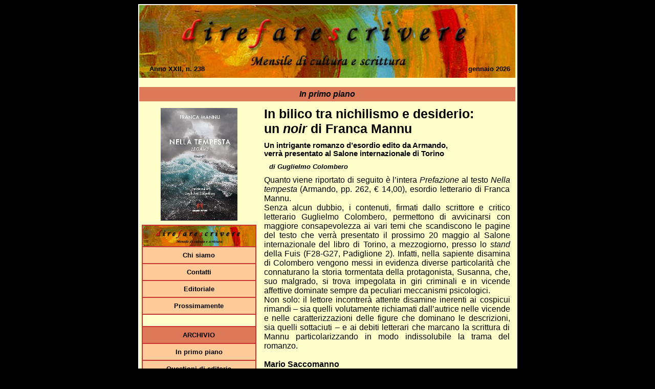

--- FILE ---
content_type: text/html
request_url: http://www.bottegaeditoriale.it/primopiano.asp?id=288
body_size: 19123
content:

<!DOCTYPE HTML PUBLIC "-//W3C//DTD HTML 4.01 Transitional//EN" "http://www.w3.org/TR/html4/loose.dtd">
<html>
<head>
<title>DireFareScrivere - In primo piano</title>
<meta http-equiv="Content-Type" content="text/html; charset=iso-8859-1">
<style type="text/css">
<!--
body {
	background-color: #000000;
}
-->
</style>
<link href="articoli-rivista.css" rel="stylesheet" type="text/css">
</head>

<body>
<table width="730" border="1" align="center" cellpadding="0" cellspacing="0" bordercolor="#FFFFFF" bgcolor="#FFFFCC">
  <tr>
    <td><table width="100%"  border="0" cellspacing="0" cellpadding="0">
      <tr>
        <td height="142" align="left" valign="bottom"><link href="/articoli.css" rel="stylesheet" type="text/css">
<table width="735" height="142"  border="0" cellpadding="0" cellspacing="0" background="rivista/immagini/difascr-logo.jpg">
  <tr>
    <td valign="bottom"><table width="100%"  border="0" cellspacing="0" cellpadding="0">
      <tr>
        <td colspan="2" class="testata">&nbsp;</td>
      </tr>
      <tr>
        <td align="left" class="testatamese"><div align="left"><span class="testata">Anno XXII, n. 238</span></div></td>
        <td class="testatamese">gennaio 2026</td>
      </tr>
    </table></td>
  </tr>
</table>

    &nbsp;</td>
      </tr>
      <tr>
        <td><table width="735"  border="0" cellspacing="0" cellpadding="5">
            <tr bgcolor="#DD7959">
              <td colspan="3"><div align="left" class="sezioni">In primo piano </div></td>
            </tr>
            <tr>
              <td width="220" align="center" valign="top"><img src="/public/Colombero_Mannu_Armando.jpg" vspace="8">                <link href="menu-riv.css" rel="stylesheet" type="text/css">
<style type="text/css">a:link {
	color: #000000;
	text-decoration: none;
}
a:visited {
	text-decoration: none;
	color: #000000;
}
a:hover {
	text-decoration: underline;
	color: #000000;
}
a:active {
	text-decoration: none;
	color: #000000;
}
</style>
<table width="220"  border="1" cellpadding="0" cellspacing="0" bordercolor="#CC3333">
  <tr>
    <td height="40" bordercolor="#CC3333" bgcolor="#FFCC99"><a href="/direfarescrivere.asp"><img src="/rivista/immagini/difascr-menu.jpg" width="220" height="40" border="0"></a></td>
  </tr>
  <tr>
    <td bordercolor="#CC3333" bgcolor="#FFCC99" class="menu"><div align="center"><a href="direfarechisiamo.asp">Chi siamo </a></div></td>
  </tr>
  <tr>
    <td bordercolor="#CC3333" bgcolor="#FFCC99" class="menu"><div align="center"><a href="direfarecontatti.asp">Contatti</a></div></td>
  </tr>
  <tr>
    <td bordercolor="#CC3333" bgcolor="#FFCC99" class="menu"><div align="center"><a href="direfareditoriale.asp">Editoriale</a></div></td>
  </tr>
  <tr>
    <td bordercolor="#CC3333" bgcolor="#FFCC99" class="menu"><div align="center"><a href="direfarepross.asp">Prossimamente</a></div></td>
  </tr>
  <tr>
    <td height="20" bordercolor="#CC3333" class="menuvuoti" >&nbsp;</td>
  </tr>
  <tr>
    <td bordercolor="#CC3333" bgcolor="#DD7959" class="menu"><div align="center">ARCHIVIO</div></td>
  </tr>
  <tr>
    <td bordercolor="#CC3333" bgcolor="#FFCC99" class="menu"><div align="center"><a href="arch_primopiano.asp">In primo piano </a></div></td>
  </tr>
  <tr>
    <td bordercolor="#CC3333" bgcolor="#FFCC99" class="menu"><div align="center"><a href="arch_questionidieditoria.asp">Questioni di editoria </a></div></td>
  </tr>
  <tr>
    <td bordercolor="#CC3333" bgcolor="#FFCC99" class="menu"><div align="center"><a href="arch_laculturaprobabilmente.asp">La cultura, probabilmente</a></div></td>
  </tr>
  <tr>
    <td bordercolor="#CC3333" bgcolor="#FFCC99" class="menu"><div align="center"><a href="arch_larecensione.asp">La recensione libraria </a></div></td>
  </tr>
  <tr>
    <td bordercolor="#CC3333" bgcolor="#FFCC99" class="menu"><div align="center"><a href="arch_uneditorealmese.asp">Un editore al mese</a></div></td>
  </tr>
  <tr>
    <td height="20" bordercolor="#CC3333" class="menuvuoti" >&nbsp;</td>
  </tr>
  <tr>
    <td bordercolor="#CC3333" bgcolor="#FFCC00" class="menu"><a href="direfarelink.asp">LINKS AMICI </a></td>
  </tr>
  <tr>
    <td height="20" align="left" valign="top" bordercolor="#CC3333" class="menuvuoti">&nbsp;</td>
  </tr>
  <tr>
    <td height="30" align="left" valign="top" bordercolor="#CC3333" bgcolor="#FFCC99"><a href="/bottega/index.asp"><img src="/rivista/immagini/logo-menu.jpg" width="220" height="40" border="0"></a></td>
  </tr>
</table>



</td>
              <td colspan="2" rowspan="2" valign="top" class="titolo"><table width="100%"  border="0" cellspacing="0" cellpadding="5">
                  <tr>
                    <td colspan="2" class="titolobox1"><b>In bilico tra nichilismo e desiderio:<br>
un <i>noir </i> di Franca Mannu</b></td>
                  </tr>
                  <tr>
                    <td colspan="2"><span class="sottotitolobox1"><b>Un intrigante romanzo d’esordio edito da Armando, <br>
verrà presentato al Salone internazionale di Torino</b>
</span></td>
                  </tr>
                  <tr>
                    <td><span class="autore"><i><b>di Guglielmo Colombero</i></b></span></td>
                    <td class="data"><div align="right"></div></td>
                  </tr>
                  <tr>
                    <td colspan="2"><div align="justify"><span class="testo">Quanto viene riportato di seguito è l’intera <i>Prefazione</i> al testo <i>Nella tempesta</i> (Armando, pp. 262, € 14,00), esordio letterario di Franca Mannu.<br>
Senza alcun dubbio, i contenuti, firmati dallo scrittore e critico letterario Guglielmo Colombero, permettono di avvicinarsi con maggiore consapevolezza ai vari temi che scandiscono le pagine del testo che verrà presentato il prossimo 20 maggio al Salone internazionale del libro di Torino, a mezzogiorno, presso lo <i>stand</i> della Fuis (F28-G27, Padiglione 2). Infatti, nella sapiente disamina di Colombero vengono messi in evidenza diverse particolarità che connaturano la storia tormentata della protagonista, Susanna, che, suo malgrado, si trova impegolata in giri criminali e in vicende affettive dominate sempre da peculiari meccanismi psicologici.<br>
Non solo: il lettore incontrerà attente disamine inerenti ai cospicui rimandi – sia quelli volutamente richiamati dall’autrice nelle vicende e nelle caratterizzazioni delle figure che dominano le descrizioni, sia quelli sottaciuti – e ai debiti letterari che marcano la scrittura di Mannu particolarizzando in modo indissolubile la trama del romanzo.<br><br>

<b>Mario Saccomanno</b><br><br>

<b>Passione e violenza oltre ogni limite: <i>Prefazione</i> a <i>Nella tempesta. Legami</i></b><br>
Un noir introspettivo e allucinatorio, ecco come si potrebbe definire <i>Nella tempesta</i> di Franca Mannu, primo volume di un’avvincente trilogia: una fiaba per adulti con soprassalti thriller, permeata di sfumature sadomasochiste miste a pulsioni erotiche irrefrenabili, dove l’autrice sa padroneggiare la materia con raffinata eleganza (per fortuna siamo ben distanti da balordaggini come <i>Cinquanta sfumature di grigio</i> di E. L. James, ma piuttosto nei paraggi di <i>La cosa</i> in <i>La cosa e altri racconti</i> di Alberto Moravia con qualche condimento piccante 
carpito da <i>Storia dell’occhio</i> di Georges Bataille e da <i>Slittamenti progressivi del piacere</i> di Alain Robbe-Grillet), senza mai scivolare nel gratuito o nell’insostenibile.<br>
L’incipit, ambientato nel gelo invernale di San Pietroburgo, è incalzante, con uno stile che riecheggia le gangster story di Mickey Spillane: un “contratto marsigliese” che il glaciale e spavaldo Mikhail, ambizioso parvenu affamato di denaro e di sesso, intende utilizzare come rampa di lancio per la sua scalata fino ai vertici della mafia russa. In parallelo la visuale slitta su Susanna, diciannovenne reduce da traumi passati che non riesce a cancellare: dopo qualche esitazione, accetta di esibire il suo corpo nudo (dotato di due seni generosi, che il brutale padrone del locale definisce con l’appellativo sprezzante di “zucche”, e che lei stessa stigmatizza come: “La mia maledetta quarta di seno.” in un nightclub affollato di avventori bavosi. Entrambi i protagonisti, quindi, mettono la loro carne in vendita per restare a galla, per sopravvivere in una soffocante giungla d’asfalto costellata di trappole mortali, di sevizie, di umiliazioni fisiche e morali. Il monolocale in cui si stabilisce Susanna, vera e propria prigione labirintica alla Piranesi in miniatura, è descritto con una minimalista e inquietante “poetica degli oggetti”: lo sguardo della giovane lo percorre in una specie di silenziosa vertigine, un caos calmo e pervaso da un sottile disagio claustrofobico, amplificato dalla presenza di uno specchio. Una tana esistenziale, insomma, in cui Susanna tenta di estraniarsi da un passato che la opprime e rincorre. Se ha visto il capolavoro <i>Muriel, il tempo di un ritorno</i> di Alain Resnais, Mannu ne ha sicuramente assimilato la lezione espressiva; in caso contrario è riuscita a citarlo a occhi chiusi.<br>
Il primo contatto fra Mikhail e Susanna nel nightclub è intensamente epidermico, ma lui lo interrompe proprio quando sta per toccare il culmine, mortificando la femminilità di lei che ormai fermentava incontrollata: “Alza la mano facendo scivolare due dita sulla mia tempia, sposta una ciocca di capelli dietro l’orecchio poi scende sul collo e sulla scapola, arrivando a toccare il seno. Percepisce il brivido che ha innescato, non posso evitare di tremare.” La considerazione che Mikhail nutre verso il sesso femminile emerge dai suoi pensieri, e si commenta da sola: “La puttana con le tette morbide sarebbe perfetta, con quegli occhi ammalianti attira gli uomini come il miele […].” Il secondo incontro con Susanna nel locale stordisce senza rimedio i sensi della ragazza: “Il lampo che attraversa quegli occhi limpidi mi scalda quanto la sua voce profonda […]”, e un altro tassello va a comporre il mosaico di iperbolica sensualità che l’autrice compone con una intrigante combustione lenta.<br>
Il corpo di Susanna assomiglia sempre di più a una mappa corporea costellata di sensori recettivi: “Quella voce mi rintrona come una folgore, rimbalzando fino al basso ventre […].” E Mikhail perfeziona sempre di più la sua insinuante strategia seduttiva con espedienti di ipnotica suggestione: in uno dei momenti erotici più squisitamente allusivi del romanzo, che sembra una traduzione letteraria di certe inquadrature del film di Walerian Borowczyk <i>Racconti immorali</i>, Mikhail percorre le labbra di Susanna con uno stick di burro cacao al gusto di pesca. Susanna viene aggredita da Mikhail in tutti e cinque i sensi: quasi intontita dalla sonorità penetrante della sua voce che gli rimbomba nel cervello, resa ipersensibile dal tocco delle sue dita sulla pelle, smarrita nella contemplazione ossessiva della sua muscolatura che preme contro la stoffa, inebriata dalla fragranza ormonale sprigionata dalla sua presenza fisica, e, giunta all’approdo finale di questa eccitante odissea sensoriale, si trova risucchiata non solo nel corpo ma anche nell’anima dal sapore delle sue labbra (“carnose e calde”) e della sua lingua. “Il mio respiro affannoso e le mie guance infiammate dal piacere gli confermano che mi sta dominando. Sono fuori di testa […]” è il pensiero che invade Susanna dopo un contatto intimo con le dita di Mikhail che le scatena un orgasmo inaspettato. “Mi perdo dentro di lui fino quasi a svenire.” Confessa in uno dei momenti più estatici del postlovemaking.<br>
Il sarcasmo velenoso che Mannu abilmente dissemina lungo l’itinerario narrativo si sofferma più volte sull’esteriorità machista di Mikhail e sulle sue pseudo-riflessioni traboccanti di feroce misoginia, degne di un femminicida non dei corpi ma delle menti, che ama umiliare e dominare la donna con il suo fascino luciferino e malsano di un Don Giovanni postmoderno (ma anche lui è come stregato da Susanna: “Il contatto con il suo corpo esile ha risvegliato qualcosa che credevo perduto, un senso di calore e di protezione che da tempo non conoscevo più […]”). Qualche spiraglio di tenerezza affiora a tratti fra i due protagonisti (e riemerge anche in qualche frammento dei ricordi d’infanzia di Mikhail, che quasi gli scatenano una crisi di panico), ma senza intaccare il nocciolo duro annidato dentro l’involucro di boriosa protervia fallocratica dietro cui Mikhail occulta lo spaventoso vuoto esistenziale che interiormente lo tormenta (non a caso il termine con due z al centro che indica l’organo maschile viene reiterato spesso nel suo turpiloquio: prova evidente che lo ossessiona la prospettiva, per il momento remota, di fare cilecca).<br>
Mikhail reincarna in alcune sfaccettature lo sfrontato e tracotante sciupafemmine (nonché stupratore occasionale) Alex dell’<i>Arancia a orologeria</i> di Anthony Burgess (portato sullo schermo da Stanley Kubrick nel memorabile <i>Arancia meccanica</i>): “Le flessioni potenziano i muscoli che userò per tenerla ferma […]” rimugina mentre si allena in palestra, e qui l’humour viperino dell’autrice ne ridicolizza il narcisismo muscolare da bullo di periferia. Susanna, invece, appare impeccabile nel ruolo di una sorella maggiore della <i>Lolita</i> di Vladimir Nabokov (e ancora di Kubrick nell’omonimo film) o di una acerba nipotina di madame d’O (sia ben chiaro, la protagonista del blasfemo e urticante romanzo di Pauline Réage, non certo quella dell’insipida trasposizione cinematografica), ma può anche immettersi sulla scia tracciata da <i>Vesna va veloce</i> di Carlo Mazzacurati o dalla Irena di <i>La sconosciuta</i> di Giuseppe Tornatore. Il calvario che subisce durante il rapimento a opera del suo persecutore Diego è un accumulo disturbante di efferate torture che immerge il lettore nel miasma dell’ecatombe di donne assassinate nel perimetro della morte di Ciudad Juarez in Messico, che i reportage televisivi hanno minuziosamente descritto per mesi: prima oggetto concupito e persino coccolato da maschi assillati dall’istinto di possederlo, il corpo di Susanna si trasforma di colpo in un simulacro carnale da massacrare. Incatenata al letto, il viso tumefatto dalle percosse, gli occhi brucianti di lacrime, una costellazione di ferite istoriate sulla pelle livida: la narratrice rende fortemente emblematico questo sistematico oltraggio, inflitto all’identità sia corporea che mentale, di una donna che disperatamente reagisce contro i suoi aguzzini. Susanna si moltiplica, assurge a simbolo martoriato di migliaia di altre donne prevaricate in almeno metà del mondo conosciuto da società ancora rigidamente patriarcali che le violentano, le scarnificano, le bruciano vive, le frustano, le decapitano. E anche nell’Occidente formalmente egualitario un sordo rancore omicida continua a sterminarle in una cronaca quotidiana di femminicidi, quasi sempre quando tentano di separarsi dal maschio-padrone.<br>
In bilico fra la discesa nel baratro di un nichilismo distruttivo e un palpitante e mai sopito anelito di riscatto, animato dalle scosse telluriche di un amor fou febbricitante braccato da una spirale perversa di scellerati patti criminosi, il racconto di Mannu suscita un impatto lancinante, scava senza falsi pudori negli impulsi e negli stati d’animo dei personaggi, tratteggia una tavolozza cromatica in cui prevalgono le tonalità espressioniste di un impianto drammaturgico crudo, disilluso, solamente a tratti illuminato da fievoli sprazzi di speranza liberatoria. Susanna e Mikhail vagano come viandanti bendati in una caligine sanguigna che pare perennemente sul punto di inghiottirli: in non pochi passaggi narrativi si respira l’atmosfera rarefatta e infetta, cupamente evocata da William Faulkner in <i>Santuario</i>. E scusate se è poco per una autrice esordiente!<br><br>

<b>Guglielmo Colombero</b><br><br>

<i><b>(direfarescrivere, anno XIX, n. 208, maggio 2023)</i></b></span></div></td>
                  </tr>
                  <tr>
                    <td colspan="2">&nbsp;</td>
                  </tr>
                  <tr bgcolor="#DD7959">
                    <td height="10" colspan="2">
                      <table border="0" cellspacing="2" cellpadding="0">
                        <tr>
                          <td width="230" align="center" valign="baseline"><a href="/contatto.asp" class="commenti">Invia commenti </a></td>
                          <td width="230" align="center" valign="baseline"><a href="/com_primopiano.asp?id=288" class="commenti">Leggi commenti</a></td>
                          <td>&nbsp;</td>
                        </tr>
                      </table> </td>
                  </tr>
              </table>
                <form name="eMailer">
                  <div align="center"><span class="sottotitolobox1">Segnala questo link ad un amico!
                    </span><br>
                    <span class="sottotitolobox4-5">Inserisci l'indirizzo e-mail:
  
                  <input type="text" name="address" size="25">
  
                  <input type="button" value="Invia" onClick="mailThisUrl();">
                    </span>                  </div>
                </form>

<script language="JavaScript">
var good;
function checkEmailAddress(field) {
var goodEmail = field.value.match(/\b(^(\S+@).+((\.com)|(\.net)|(\.edu)|(\.mil)|(\.gov)|(\.org)|(\..{2,2}))$)\b/gi);
if (goodEmail){
   good = true
} else {
   alert('Inserisci un indirizzo valido.')
   field.focus()
   field.select()
   good = false
   }
}

u = window.location;
m = "Ti segnalo un link interessante!";
function mailThisUrl(){
   good = false
   checkEmailAddress(document.eMailer.address)
   if (good){
      
      window.location = "mailto:"+document.eMailer.address.value+"?subject="+m+"&body="+document.title+" "+u;
   }
}
</script>&nbsp;</p></td>
            </tr>
            <tr>
              <td align="left" valign="top">&nbsp;</td>
            </tr>
        </table></td>
      </tr>
      <tr>
        <td><hr align="left" width="735" color="#CC3333"></td>
      </tr>
      <tr>
        <td><link href="articoli.css" rel="stylesheet" type="text/css">
<table width="100%"  border="0" align="center" cellpadding="0" cellspacing="0">
  <tr>
    <td height="50" bgcolor="#DD7959" class="redazione"><i>Direzione</i><br>
Fulvio Mazza (Responsabile) e Mario Saccomanno<br><br>

<i>Collaboratore di redazione</i><br>
Ilenia Marrapodi<br><br>

<i>Direfarescrivere</i> è on line nei primi giorni di ogni mese.<br><br>

Iscrizione al Roc n. 21969<br>
Registrazione presso il Tribunale di Cosenza n. 771 del 9/1/2006.<br>
Codice Cnr-Ispri: Issn 1827-8124.<br><br><a href="http://www.bottegaeditoriale.it/privacy-policy.php">Privacy Policy</a> - <a href="http://www.bottegaeditoriale.it/cookie-policy.php">Cookie Policy</a></td>
  </tr>
</table>

</td>
      </tr>
    </table></td>
  </tr>
</table>
</body>
</html>


--- FILE ---
content_type: text/css
request_url: http://www.bottegaeditoriale.it/articoli-rivista.css
body_size: 1387
content:
.titolobox1 {
	font-family: Arial, Helvetica, sans-serif;
	font-size: 19pt;
	font-weight: bold;
}
.sottotitolobox1 {
	font-family: Arial, Helvetica, sans-serif;
	font-size: 11pt;
	font-weight: bold;
}
.titolobox2-3 {
	font-family: Arial, Helvetica, sans-serif;
	font-size: 17pt;
	font-weight: bold;
}
.sottotitolobox2-3 {
	font-family: Arial, Helvetica, sans-serif;
	font-size: 11pt;
	font-weight: bold;
}
.titolobox4-5 {
	font-family: Arial, Helvetica, sans-serif;
	font-size: 15pt;
	font-weight: bold;
}
.sottotitolobox4-5 {
	font-family: Arial, Helvetica, sans-serif;
	font-size: 11pt;
	font-weight: bold;
}

.testo {
	font-family: Arial, Helvetica, sans-serif;
	font-size: 12pt;
	font-style: normal;
	color: #000000;
	font-weight: normal;
	text-indent: 15pt;
}
.data {
	font-family: Arial, Helvetica, sans-serif;
	font-size: 10pt;
	font-style: normal;
	text-align: right;
	color: #000000;
	font-weight: normal;
}
.autore {
	font-family: Arial, Helvetica, sans-serif;
	font-size: 10pt;
	font-style: italic;
	color: #000000;
	font-weight: normal;
	margin: 10px;
	text-indent: 5pt;
}
.continua {
	font-family: Arial, Helvetica, sans-serif;
	font-size: 10pt;
	color: #FF6633;
	font-variant: normal;
}
.commenti {
	font-family: Arial, Helvetica, sans-serif;
	font-size: 9pt;
	font-style: normal;
	font-weight: normal;
}


--- FILE ---
content_type: text/css
request_url: http://www.bottegaeditoriale.it/articoli.css
body_size: 756
content:
.sezioni {
	text-align: center;
	font-family: Arial, Helvetica, sans-serif;
	font-size: 12pt;
	font-style: italic;
	font-weight: bold;
	color: #000000;
}
.redazione {
	font-family: Arial, Helvetica, sans-serif;
	font-size: 10pt;
	font-style: normal;
	font-weight: normal;
	padding: 5px;
	text-align: center;
}
.testata {
	font-family: Arial, Helvetica, sans-serif;
	font-size: 10pt;
	font-style: normal;
	font-weight: bold;
	color: #000000;
	text-align: left;
	vertical-align: bottom;
	padding: 5px 10px 0px;
}

.testatamese {
	font-family: Arial, Helvetica, sans-serif;
	font-size: 10pt;
	font-style: normal;
	font-weight: bold;
	color: #000000;
	text-align: right;
	vertical-align: bottom;
	padding: 0px 10px 10px;
}


--- FILE ---
content_type: text/css
request_url: http://www.bottegaeditoriale.it/menu-riv.css
body_size: 213
content:
.menu {
	font-family: Arial, Helvetica, sans-serif;
	font-size: 10pt;
	font-style: normal;
	font-weight: bolder;
	color: #000000;
	text-align: center;
	padding: 8px;
	}

.menuvuoti {
	padding: 1px;
}
